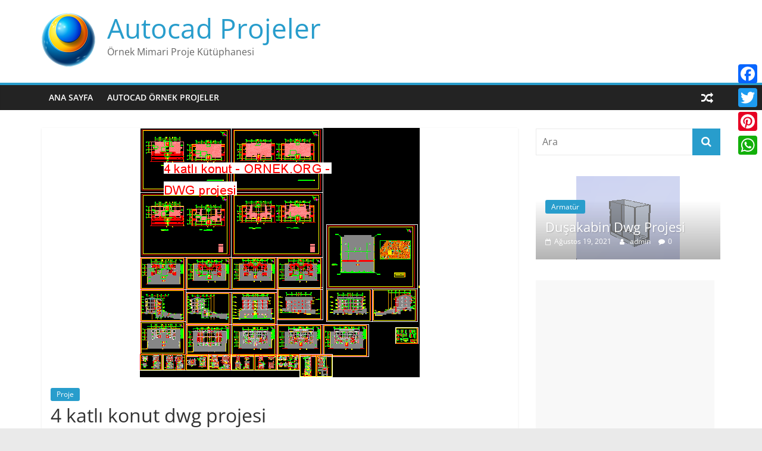

--- FILE ---
content_type: text/html; charset=UTF-8
request_url: https://dwg.ornek.org/index.php/2020/10/29/4-katli-konut-dwg-projesi/
body_size: 15988
content:
<!DOCTYPE html>
<html lang="tr">
<head>
	<script async src="https://pagead2.googlesyndication.com/pagead/js/adsbygoogle.js?client=ca-pub-1799029977202553" crossorigin="anonymous"></script>
			<meta charset="UTF-8" />
		<meta name="viewport" content="width=device-width, initial-scale=1">
		<link rel="profile" href="http://gmpg.org/xfn/11" />
		<meta name='robots' content='index, follow, max-image-preview:large, max-snippet:-1, max-video-preview:-1' />
	<style>img:is([sizes="auto" i], [sizes^="auto," i]) { contain-intrinsic-size: 3000px 1500px }</style>
	
	<!-- This site is optimized with the Yoast SEO plugin v25.9 - https://yoast.com/wordpress/plugins/seo/ -->
	<title>4 katlı konut dwg projesi - Autocad Projeler</title>
	<link rel="canonical" href="https://dwg.ornek.org/index.php/2020/10/29/4-katli-konut-dwg-projesi/" />
	<meta property="og:locale" content="tr_TR" />
	<meta property="og:type" content="article" />
	<meta property="og:title" content="4 katlı konut dwg projesi - Autocad Projeler" />
	<meta property="og:description" content="Tüm Detaylar &#8211; yükselmeler &#8211; full bölümler ve uygulanabilir planlar. autocad dosyası dwg dosyası. 4 katlı konut mimari autocad projesi" />
	<meta property="og:url" content="https://dwg.ornek.org/index.php/2020/10/29/4-katli-konut-dwg-projesi/" />
	<meta property="og:site_name" content="Autocad Projeler" />
	<meta property="article:publisher" content="https://www.facebook.com/maxdwg/" />
	<meta property="article:published_time" content="2020-10-29T16:52:28+00:00" />
	<meta property="og:image" content="https://dwg.ornek.org/wp-content/uploads/2020/10/4_katli_konut_ornek_org_49413.gif" />
	<meta property="og:image:width" content="470" />
	<meta property="og:image:height" content="419" />
	<meta property="og:image:type" content="image/gif" />
	<meta name="author" content="admin" />
	<meta name="twitter:card" content="summary_large_image" />
	<meta name="twitter:creator" content="@autocad3dsmax" />
	<meta name="twitter:site" content="@autocad3dsmax" />
	<meta name="twitter:label1" content="Yazan:" />
	<meta name="twitter:data1" content="admin" />
	<script type="application/ld+json" class="yoast-schema-graph">{"@context":"https://schema.org","@graph":[{"@type":"Article","@id":"https://dwg.ornek.org/index.php/2020/10/29/4-katli-konut-dwg-projesi/#article","isPartOf":{"@id":"https://dwg.ornek.org/index.php/2020/10/29/4-katli-konut-dwg-projesi/"},"author":{"name":"admin","@id":"https://dwg.ornek.org/#/schema/person/bfa46f173f03484e763021a86deb2a64"},"headline":"4 katlı konut dwg projesi","datePublished":"2020-10-29T16:52:28+00:00","mainEntityOfPage":{"@id":"https://dwg.ornek.org/index.php/2020/10/29/4-katli-konut-dwg-projesi/"},"wordCount":35,"commentCount":0,"publisher":{"@id":"https://dwg.ornek.org/#organization"},"image":{"@id":"https://dwg.ornek.org/index.php/2020/10/29/4-katli-konut-dwg-projesi/#primaryimage"},"thumbnailUrl":"https://dwg.ornek.org/wp-content/uploads/2020/10/4_katli_konut_ornek_org_49413.gif","keywords":["house building,details,house,dwelling unit,apartment,residence,chalet,haus,wohnung einheit,wohnung,aufenthalt,villa,maison,logement,appartement,résidence,casa,unidade de moradia,apartamento,residên"],"articleSection":["Proje"],"inLanguage":"tr","potentialAction":[{"@type":"CommentAction","name":"Comment","target":["https://dwg.ornek.org/index.php/2020/10/29/4-katli-konut-dwg-projesi/#respond"]}]},{"@type":"WebPage","@id":"https://dwg.ornek.org/index.php/2020/10/29/4-katli-konut-dwg-projesi/","url":"https://dwg.ornek.org/index.php/2020/10/29/4-katli-konut-dwg-projesi/","name":"4 katlı konut dwg projesi - Autocad Projeler","isPartOf":{"@id":"https://dwg.ornek.org/#website"},"primaryImageOfPage":{"@id":"https://dwg.ornek.org/index.php/2020/10/29/4-katli-konut-dwg-projesi/#primaryimage"},"image":{"@id":"https://dwg.ornek.org/index.php/2020/10/29/4-katli-konut-dwg-projesi/#primaryimage"},"thumbnailUrl":"https://dwg.ornek.org/wp-content/uploads/2020/10/4_katli_konut_ornek_org_49413.gif","datePublished":"2020-10-29T16:52:28+00:00","breadcrumb":{"@id":"https://dwg.ornek.org/index.php/2020/10/29/4-katli-konut-dwg-projesi/#breadcrumb"},"inLanguage":"tr","potentialAction":[{"@type":"ReadAction","target":["https://dwg.ornek.org/index.php/2020/10/29/4-katli-konut-dwg-projesi/"]}]},{"@type":"ImageObject","inLanguage":"tr","@id":"https://dwg.ornek.org/index.php/2020/10/29/4-katli-konut-dwg-projesi/#primaryimage","url":"https://dwg.ornek.org/wp-content/uploads/2020/10/4_katli_konut_ornek_org_49413.gif","contentUrl":"https://dwg.ornek.org/wp-content/uploads/2020/10/4_katli_konut_ornek_org_49413.gif","width":470,"height":419,"caption":"Tüm Detaylar - yükselmeler - full bölümler ve uygulanabilir planlar."},{"@type":"BreadcrumbList","@id":"https://dwg.ornek.org/index.php/2020/10/29/4-katli-konut-dwg-projesi/#breadcrumb","itemListElement":[{"@type":"ListItem","position":1,"name":"Ana sayfa","item":"https://dwg.ornek.org/"},{"@type":"ListItem","position":2,"name":"4 katlı konut dwg projesi"}]},{"@type":"WebSite","@id":"https://dwg.ornek.org/#website","url":"https://dwg.ornek.org/","name":"Autocad Projeler","description":"Örnek Mimari Proje Kütüphanesi","publisher":{"@id":"https://dwg.ornek.org/#organization"},"potentialAction":[{"@type":"SearchAction","target":{"@type":"EntryPoint","urlTemplate":"https://dwg.ornek.org/?s={search_term_string}"},"query-input":{"@type":"PropertyValueSpecification","valueRequired":true,"valueName":"search_term_string"}}],"inLanguage":"tr"},{"@type":"Organization","@id":"https://dwg.ornek.org/#organization","name":"Mimari Proje Kütüphanesi","url":"https://dwg.ornek.org/","logo":{"@type":"ImageObject","inLanguage":"tr","@id":"https://dwg.ornek.org/#/schema/logo/image/","url":"https://dwg.ornek.org/wp-content/uploads/2020/10/logo.png","contentUrl":"https://dwg.ornek.org/wp-content/uploads/2020/10/logo.png","width":424,"height":90,"caption":"Mimari Proje Kütüphanesi"},"image":{"@id":"https://dwg.ornek.org/#/schema/logo/image/"},"sameAs":["https://www.facebook.com/maxdwg/","https://x.com/autocad3dsmax"]},{"@type":"Person","@id":"https://dwg.ornek.org/#/schema/person/bfa46f173f03484e763021a86deb2a64","name":"admin","image":{"@type":"ImageObject","inLanguage":"tr","@id":"https://dwg.ornek.org/#/schema/person/image/","url":"https://secure.gravatar.com/avatar/8acf690dedb0af0de48a6607966df3d85c954d331520dc2c562190d5dd051f96?s=96&d=mm&r=g","contentUrl":"https://secure.gravatar.com/avatar/8acf690dedb0af0de48a6607966df3d85c954d331520dc2c562190d5dd051f96?s=96&d=mm&r=g","caption":"admin"},"sameAs":["http://dwg.ornek.org"]}]}</script>
	<!-- / Yoast SEO plugin. -->


<link rel='dns-prefetch' href='//static.addtoany.com' />
<link rel="alternate" type="application/rss+xml" title="Autocad Projeler &raquo; akışı" href="https://dwg.ornek.org/index.php/feed/" />
<link rel="alternate" type="application/rss+xml" title="Autocad Projeler &raquo; yorum akışı" href="https://dwg.ornek.org/index.php/comments/feed/" />
<link rel="alternate" type="application/rss+xml" title="Autocad Projeler &raquo; 4 katlı konut dwg projesi yorum akışı" href="https://dwg.ornek.org/index.php/2020/10/29/4-katli-konut-dwg-projesi/feed/" />
<script type="text/javascript">
/* <![CDATA[ */
window._wpemojiSettings = {"baseUrl":"https:\/\/s.w.org\/images\/core\/emoji\/16.0.1\/72x72\/","ext":".png","svgUrl":"https:\/\/s.w.org\/images\/core\/emoji\/16.0.1\/svg\/","svgExt":".svg","source":{"concatemoji":"https:\/\/dwg.ornek.org\/wp-includes\/js\/wp-emoji-release.min.js?ver=6.8.3"}};
/*! This file is auto-generated */
!function(s,n){var o,i,e;function c(e){try{var t={supportTests:e,timestamp:(new Date).valueOf()};sessionStorage.setItem(o,JSON.stringify(t))}catch(e){}}function p(e,t,n){e.clearRect(0,0,e.canvas.width,e.canvas.height),e.fillText(t,0,0);var t=new Uint32Array(e.getImageData(0,0,e.canvas.width,e.canvas.height).data),a=(e.clearRect(0,0,e.canvas.width,e.canvas.height),e.fillText(n,0,0),new Uint32Array(e.getImageData(0,0,e.canvas.width,e.canvas.height).data));return t.every(function(e,t){return e===a[t]})}function u(e,t){e.clearRect(0,0,e.canvas.width,e.canvas.height),e.fillText(t,0,0);for(var n=e.getImageData(16,16,1,1),a=0;a<n.data.length;a++)if(0!==n.data[a])return!1;return!0}function f(e,t,n,a){switch(t){case"flag":return n(e,"\ud83c\udff3\ufe0f\u200d\u26a7\ufe0f","\ud83c\udff3\ufe0f\u200b\u26a7\ufe0f")?!1:!n(e,"\ud83c\udde8\ud83c\uddf6","\ud83c\udde8\u200b\ud83c\uddf6")&&!n(e,"\ud83c\udff4\udb40\udc67\udb40\udc62\udb40\udc65\udb40\udc6e\udb40\udc67\udb40\udc7f","\ud83c\udff4\u200b\udb40\udc67\u200b\udb40\udc62\u200b\udb40\udc65\u200b\udb40\udc6e\u200b\udb40\udc67\u200b\udb40\udc7f");case"emoji":return!a(e,"\ud83e\udedf")}return!1}function g(e,t,n,a){var r="undefined"!=typeof WorkerGlobalScope&&self instanceof WorkerGlobalScope?new OffscreenCanvas(300,150):s.createElement("canvas"),o=r.getContext("2d",{willReadFrequently:!0}),i=(o.textBaseline="top",o.font="600 32px Arial",{});return e.forEach(function(e){i[e]=t(o,e,n,a)}),i}function t(e){var t=s.createElement("script");t.src=e,t.defer=!0,s.head.appendChild(t)}"undefined"!=typeof Promise&&(o="wpEmojiSettingsSupports",i=["flag","emoji"],n.supports={everything:!0,everythingExceptFlag:!0},e=new Promise(function(e){s.addEventListener("DOMContentLoaded",e,{once:!0})}),new Promise(function(t){var n=function(){try{var e=JSON.parse(sessionStorage.getItem(o));if("object"==typeof e&&"number"==typeof e.timestamp&&(new Date).valueOf()<e.timestamp+604800&&"object"==typeof e.supportTests)return e.supportTests}catch(e){}return null}();if(!n){if("undefined"!=typeof Worker&&"undefined"!=typeof OffscreenCanvas&&"undefined"!=typeof URL&&URL.createObjectURL&&"undefined"!=typeof Blob)try{var e="postMessage("+g.toString()+"("+[JSON.stringify(i),f.toString(),p.toString(),u.toString()].join(",")+"));",a=new Blob([e],{type:"text/javascript"}),r=new Worker(URL.createObjectURL(a),{name:"wpTestEmojiSupports"});return void(r.onmessage=function(e){c(n=e.data),r.terminate(),t(n)})}catch(e){}c(n=g(i,f,p,u))}t(n)}).then(function(e){for(var t in e)n.supports[t]=e[t],n.supports.everything=n.supports.everything&&n.supports[t],"flag"!==t&&(n.supports.everythingExceptFlag=n.supports.everythingExceptFlag&&n.supports[t]);n.supports.everythingExceptFlag=n.supports.everythingExceptFlag&&!n.supports.flag,n.DOMReady=!1,n.readyCallback=function(){n.DOMReady=!0}}).then(function(){return e}).then(function(){var e;n.supports.everything||(n.readyCallback(),(e=n.source||{}).concatemoji?t(e.concatemoji):e.wpemoji&&e.twemoji&&(t(e.twemoji),t(e.wpemoji)))}))}((window,document),window._wpemojiSettings);
/* ]]> */
</script>
<style id='wp-emoji-styles-inline-css' type='text/css'>

	img.wp-smiley, img.emoji {
		display: inline !important;
		border: none !important;
		box-shadow: none !important;
		height: 1em !important;
		width: 1em !important;
		margin: 0 0.07em !important;
		vertical-align: -0.1em !important;
		background: none !important;
		padding: 0 !important;
	}
</style>
<link rel='stylesheet' id='wp-block-library-css' href='https://dwg.ornek.org/wp-includes/css/dist/block-library/style.min.css?ver=6.8.3' type='text/css' media='all' />
<style id='wp-block-library-theme-inline-css' type='text/css'>
.wp-block-audio :where(figcaption){color:#555;font-size:13px;text-align:center}.is-dark-theme .wp-block-audio :where(figcaption){color:#ffffffa6}.wp-block-audio{margin:0 0 1em}.wp-block-code{border:1px solid #ccc;border-radius:4px;font-family:Menlo,Consolas,monaco,monospace;padding:.8em 1em}.wp-block-embed :where(figcaption){color:#555;font-size:13px;text-align:center}.is-dark-theme .wp-block-embed :where(figcaption){color:#ffffffa6}.wp-block-embed{margin:0 0 1em}.blocks-gallery-caption{color:#555;font-size:13px;text-align:center}.is-dark-theme .blocks-gallery-caption{color:#ffffffa6}:root :where(.wp-block-image figcaption){color:#555;font-size:13px;text-align:center}.is-dark-theme :root :where(.wp-block-image figcaption){color:#ffffffa6}.wp-block-image{margin:0 0 1em}.wp-block-pullquote{border-bottom:4px solid;border-top:4px solid;color:currentColor;margin-bottom:1.75em}.wp-block-pullquote cite,.wp-block-pullquote footer,.wp-block-pullquote__citation{color:currentColor;font-size:.8125em;font-style:normal;text-transform:uppercase}.wp-block-quote{border-left:.25em solid;margin:0 0 1.75em;padding-left:1em}.wp-block-quote cite,.wp-block-quote footer{color:currentColor;font-size:.8125em;font-style:normal;position:relative}.wp-block-quote:where(.has-text-align-right){border-left:none;border-right:.25em solid;padding-left:0;padding-right:1em}.wp-block-quote:where(.has-text-align-center){border:none;padding-left:0}.wp-block-quote.is-large,.wp-block-quote.is-style-large,.wp-block-quote:where(.is-style-plain){border:none}.wp-block-search .wp-block-search__label{font-weight:700}.wp-block-search__button{border:1px solid #ccc;padding:.375em .625em}:where(.wp-block-group.has-background){padding:1.25em 2.375em}.wp-block-separator.has-css-opacity{opacity:.4}.wp-block-separator{border:none;border-bottom:2px solid;margin-left:auto;margin-right:auto}.wp-block-separator.has-alpha-channel-opacity{opacity:1}.wp-block-separator:not(.is-style-wide):not(.is-style-dots){width:100px}.wp-block-separator.has-background:not(.is-style-dots){border-bottom:none;height:1px}.wp-block-separator.has-background:not(.is-style-wide):not(.is-style-dots){height:2px}.wp-block-table{margin:0 0 1em}.wp-block-table td,.wp-block-table th{word-break:normal}.wp-block-table :where(figcaption){color:#555;font-size:13px;text-align:center}.is-dark-theme .wp-block-table :where(figcaption){color:#ffffffa6}.wp-block-video :where(figcaption){color:#555;font-size:13px;text-align:center}.is-dark-theme .wp-block-video :where(figcaption){color:#ffffffa6}.wp-block-video{margin:0 0 1em}:root :where(.wp-block-template-part.has-background){margin-bottom:0;margin-top:0;padding:1.25em 2.375em}
</style>
<style id='classic-theme-styles-inline-css' type='text/css'>
/*! This file is auto-generated */
.wp-block-button__link{color:#fff;background-color:#32373c;border-radius:9999px;box-shadow:none;text-decoration:none;padding:calc(.667em + 2px) calc(1.333em + 2px);font-size:1.125em}.wp-block-file__button{background:#32373c;color:#fff;text-decoration:none}
</style>
<style id='global-styles-inline-css' type='text/css'>
:root{--wp--preset--aspect-ratio--square: 1;--wp--preset--aspect-ratio--4-3: 4/3;--wp--preset--aspect-ratio--3-4: 3/4;--wp--preset--aspect-ratio--3-2: 3/2;--wp--preset--aspect-ratio--2-3: 2/3;--wp--preset--aspect-ratio--16-9: 16/9;--wp--preset--aspect-ratio--9-16: 9/16;--wp--preset--color--black: #000000;--wp--preset--color--cyan-bluish-gray: #abb8c3;--wp--preset--color--white: #ffffff;--wp--preset--color--pale-pink: #f78da7;--wp--preset--color--vivid-red: #cf2e2e;--wp--preset--color--luminous-vivid-orange: #ff6900;--wp--preset--color--luminous-vivid-amber: #fcb900;--wp--preset--color--light-green-cyan: #7bdcb5;--wp--preset--color--vivid-green-cyan: #00d084;--wp--preset--color--pale-cyan-blue: #8ed1fc;--wp--preset--color--vivid-cyan-blue: #0693e3;--wp--preset--color--vivid-purple: #9b51e0;--wp--preset--gradient--vivid-cyan-blue-to-vivid-purple: linear-gradient(135deg,rgba(6,147,227,1) 0%,rgb(155,81,224) 100%);--wp--preset--gradient--light-green-cyan-to-vivid-green-cyan: linear-gradient(135deg,rgb(122,220,180) 0%,rgb(0,208,130) 100%);--wp--preset--gradient--luminous-vivid-amber-to-luminous-vivid-orange: linear-gradient(135deg,rgba(252,185,0,1) 0%,rgba(255,105,0,1) 100%);--wp--preset--gradient--luminous-vivid-orange-to-vivid-red: linear-gradient(135deg,rgba(255,105,0,1) 0%,rgb(207,46,46) 100%);--wp--preset--gradient--very-light-gray-to-cyan-bluish-gray: linear-gradient(135deg,rgb(238,238,238) 0%,rgb(169,184,195) 100%);--wp--preset--gradient--cool-to-warm-spectrum: linear-gradient(135deg,rgb(74,234,220) 0%,rgb(151,120,209) 20%,rgb(207,42,186) 40%,rgb(238,44,130) 60%,rgb(251,105,98) 80%,rgb(254,248,76) 100%);--wp--preset--gradient--blush-light-purple: linear-gradient(135deg,rgb(255,206,236) 0%,rgb(152,150,240) 100%);--wp--preset--gradient--blush-bordeaux: linear-gradient(135deg,rgb(254,205,165) 0%,rgb(254,45,45) 50%,rgb(107,0,62) 100%);--wp--preset--gradient--luminous-dusk: linear-gradient(135deg,rgb(255,203,112) 0%,rgb(199,81,192) 50%,rgb(65,88,208) 100%);--wp--preset--gradient--pale-ocean: linear-gradient(135deg,rgb(255,245,203) 0%,rgb(182,227,212) 50%,rgb(51,167,181) 100%);--wp--preset--gradient--electric-grass: linear-gradient(135deg,rgb(202,248,128) 0%,rgb(113,206,126) 100%);--wp--preset--gradient--midnight: linear-gradient(135deg,rgb(2,3,129) 0%,rgb(40,116,252) 100%);--wp--preset--font-size--small: 13px;--wp--preset--font-size--medium: 20px;--wp--preset--font-size--large: 36px;--wp--preset--font-size--x-large: 42px;--wp--preset--spacing--20: 0.44rem;--wp--preset--spacing--30: 0.67rem;--wp--preset--spacing--40: 1rem;--wp--preset--spacing--50: 1.5rem;--wp--preset--spacing--60: 2.25rem;--wp--preset--spacing--70: 3.38rem;--wp--preset--spacing--80: 5.06rem;--wp--preset--shadow--natural: 6px 6px 9px rgba(0, 0, 0, 0.2);--wp--preset--shadow--deep: 12px 12px 50px rgba(0, 0, 0, 0.4);--wp--preset--shadow--sharp: 6px 6px 0px rgba(0, 0, 0, 0.2);--wp--preset--shadow--outlined: 6px 6px 0px -3px rgba(255, 255, 255, 1), 6px 6px rgba(0, 0, 0, 1);--wp--preset--shadow--crisp: 6px 6px 0px rgba(0, 0, 0, 1);}:where(.is-layout-flex){gap: 0.5em;}:where(.is-layout-grid){gap: 0.5em;}body .is-layout-flex{display: flex;}.is-layout-flex{flex-wrap: wrap;align-items: center;}.is-layout-flex > :is(*, div){margin: 0;}body .is-layout-grid{display: grid;}.is-layout-grid > :is(*, div){margin: 0;}:where(.wp-block-columns.is-layout-flex){gap: 2em;}:where(.wp-block-columns.is-layout-grid){gap: 2em;}:where(.wp-block-post-template.is-layout-flex){gap: 1.25em;}:where(.wp-block-post-template.is-layout-grid){gap: 1.25em;}.has-black-color{color: var(--wp--preset--color--black) !important;}.has-cyan-bluish-gray-color{color: var(--wp--preset--color--cyan-bluish-gray) !important;}.has-white-color{color: var(--wp--preset--color--white) !important;}.has-pale-pink-color{color: var(--wp--preset--color--pale-pink) !important;}.has-vivid-red-color{color: var(--wp--preset--color--vivid-red) !important;}.has-luminous-vivid-orange-color{color: var(--wp--preset--color--luminous-vivid-orange) !important;}.has-luminous-vivid-amber-color{color: var(--wp--preset--color--luminous-vivid-amber) !important;}.has-light-green-cyan-color{color: var(--wp--preset--color--light-green-cyan) !important;}.has-vivid-green-cyan-color{color: var(--wp--preset--color--vivid-green-cyan) !important;}.has-pale-cyan-blue-color{color: var(--wp--preset--color--pale-cyan-blue) !important;}.has-vivid-cyan-blue-color{color: var(--wp--preset--color--vivid-cyan-blue) !important;}.has-vivid-purple-color{color: var(--wp--preset--color--vivid-purple) !important;}.has-black-background-color{background-color: var(--wp--preset--color--black) !important;}.has-cyan-bluish-gray-background-color{background-color: var(--wp--preset--color--cyan-bluish-gray) !important;}.has-white-background-color{background-color: var(--wp--preset--color--white) !important;}.has-pale-pink-background-color{background-color: var(--wp--preset--color--pale-pink) !important;}.has-vivid-red-background-color{background-color: var(--wp--preset--color--vivid-red) !important;}.has-luminous-vivid-orange-background-color{background-color: var(--wp--preset--color--luminous-vivid-orange) !important;}.has-luminous-vivid-amber-background-color{background-color: var(--wp--preset--color--luminous-vivid-amber) !important;}.has-light-green-cyan-background-color{background-color: var(--wp--preset--color--light-green-cyan) !important;}.has-vivid-green-cyan-background-color{background-color: var(--wp--preset--color--vivid-green-cyan) !important;}.has-pale-cyan-blue-background-color{background-color: var(--wp--preset--color--pale-cyan-blue) !important;}.has-vivid-cyan-blue-background-color{background-color: var(--wp--preset--color--vivid-cyan-blue) !important;}.has-vivid-purple-background-color{background-color: var(--wp--preset--color--vivid-purple) !important;}.has-black-border-color{border-color: var(--wp--preset--color--black) !important;}.has-cyan-bluish-gray-border-color{border-color: var(--wp--preset--color--cyan-bluish-gray) !important;}.has-white-border-color{border-color: var(--wp--preset--color--white) !important;}.has-pale-pink-border-color{border-color: var(--wp--preset--color--pale-pink) !important;}.has-vivid-red-border-color{border-color: var(--wp--preset--color--vivid-red) !important;}.has-luminous-vivid-orange-border-color{border-color: var(--wp--preset--color--luminous-vivid-orange) !important;}.has-luminous-vivid-amber-border-color{border-color: var(--wp--preset--color--luminous-vivid-amber) !important;}.has-light-green-cyan-border-color{border-color: var(--wp--preset--color--light-green-cyan) !important;}.has-vivid-green-cyan-border-color{border-color: var(--wp--preset--color--vivid-green-cyan) !important;}.has-pale-cyan-blue-border-color{border-color: var(--wp--preset--color--pale-cyan-blue) !important;}.has-vivid-cyan-blue-border-color{border-color: var(--wp--preset--color--vivid-cyan-blue) !important;}.has-vivid-purple-border-color{border-color: var(--wp--preset--color--vivid-purple) !important;}.has-vivid-cyan-blue-to-vivid-purple-gradient-background{background: var(--wp--preset--gradient--vivid-cyan-blue-to-vivid-purple) !important;}.has-light-green-cyan-to-vivid-green-cyan-gradient-background{background: var(--wp--preset--gradient--light-green-cyan-to-vivid-green-cyan) !important;}.has-luminous-vivid-amber-to-luminous-vivid-orange-gradient-background{background: var(--wp--preset--gradient--luminous-vivid-amber-to-luminous-vivid-orange) !important;}.has-luminous-vivid-orange-to-vivid-red-gradient-background{background: var(--wp--preset--gradient--luminous-vivid-orange-to-vivid-red) !important;}.has-very-light-gray-to-cyan-bluish-gray-gradient-background{background: var(--wp--preset--gradient--very-light-gray-to-cyan-bluish-gray) !important;}.has-cool-to-warm-spectrum-gradient-background{background: var(--wp--preset--gradient--cool-to-warm-spectrum) !important;}.has-blush-light-purple-gradient-background{background: var(--wp--preset--gradient--blush-light-purple) !important;}.has-blush-bordeaux-gradient-background{background: var(--wp--preset--gradient--blush-bordeaux) !important;}.has-luminous-dusk-gradient-background{background: var(--wp--preset--gradient--luminous-dusk) !important;}.has-pale-ocean-gradient-background{background: var(--wp--preset--gradient--pale-ocean) !important;}.has-electric-grass-gradient-background{background: var(--wp--preset--gradient--electric-grass) !important;}.has-midnight-gradient-background{background: var(--wp--preset--gradient--midnight) !important;}.has-small-font-size{font-size: var(--wp--preset--font-size--small) !important;}.has-medium-font-size{font-size: var(--wp--preset--font-size--medium) !important;}.has-large-font-size{font-size: var(--wp--preset--font-size--large) !important;}.has-x-large-font-size{font-size: var(--wp--preset--font-size--x-large) !important;}
:where(.wp-block-post-template.is-layout-flex){gap: 1.25em;}:where(.wp-block-post-template.is-layout-grid){gap: 1.25em;}
:where(.wp-block-columns.is-layout-flex){gap: 2em;}:where(.wp-block-columns.is-layout-grid){gap: 2em;}
:root :where(.wp-block-pullquote){font-size: 1.5em;line-height: 1.6;}
</style>
<link rel='stylesheet' id='colormag_style-css' href='https://dwg.ornek.org/wp-content/themes/colormag/style.css?ver=5.1.4' type='text/css' media='all' />
<link rel='stylesheet' id='colormag-fontawesome-css' href='https://dwg.ornek.org/wp-content/themes/colormag/fontawesome/css/font-awesome.min.css?ver=5.1.4' type='text/css' media='all' />
<link rel='stylesheet' id='addtoany-css' href='https://dwg.ornek.org/wp-content/plugins/add-to-any/addtoany.min.css?ver=1.16' type='text/css' media='all' />
<style id='addtoany-inline-css' type='text/css'>
@media screen and (max-width:980px){
.a2a_floating_style.a2a_vertical_style{display:none;}
}
</style>
<script type="text/javascript" id="addtoany-core-js-before">
/* <![CDATA[ */
window.a2a_config=window.a2a_config||{};a2a_config.callbacks=[];a2a_config.overlays=[];a2a_config.templates={};a2a_localize = {
	Share: "Share",
	Save: "Save",
	Subscribe: "Subscribe",
	Email: "Email",
	Bookmark: "Bookmark",
	ShowAll: "Show all",
	ShowLess: "Show less",
	FindServices: "Find service(s)",
	FindAnyServiceToAddTo: "Instantly find any service to add to",
	PoweredBy: "Powered by",
	ShareViaEmail: "Share via email",
	SubscribeViaEmail: "Subscribe via email",
	BookmarkInYourBrowser: "Bookmark in your browser",
	BookmarkInstructions: "Press Ctrl+D or \u2318+D to bookmark this page",
	AddToYourFavorites: "Add to your favorites",
	SendFromWebOrProgram: "Send from any email address or email program",
	EmailProgram: "Email program",
	More: "More&#8230;",
	ThanksForSharing: "Thanks for sharing!",
	ThanksForFollowing: "Thanks for following!"
};
/* ]]> */
</script>
<script type="text/javascript" defer src="https://static.addtoany.com/menu/page.js" id="addtoany-core-js"></script>
<script type="text/javascript" src="https://dwg.ornek.org/wp-includes/js/jquery/jquery.min.js?ver=3.7.1" id="jquery-core-js"></script>
<script type="text/javascript" src="https://dwg.ornek.org/wp-includes/js/jquery/jquery-migrate.min.js?ver=3.4.1" id="jquery-migrate-js"></script>
<script type="text/javascript" defer src="https://dwg.ornek.org/wp-content/plugins/add-to-any/addtoany.min.js?ver=1.1" id="addtoany-jquery-js"></script>
<!--[if lte IE 8]>
<script type="text/javascript" src="https://dwg.ornek.org/wp-content/themes/colormag/js/html5shiv.min.js?ver=5.1.4" id="html5-js"></script>
<![endif]-->
<link rel="https://api.w.org/" href="https://dwg.ornek.org/index.php/wp-json/" /><link rel="alternate" title="JSON" type="application/json" href="https://dwg.ornek.org/index.php/wp-json/wp/v2/posts/3853" /><link rel="EditURI" type="application/rsd+xml" title="RSD" href="https://dwg.ornek.org/xmlrpc.php?rsd" />
<meta name="generator" content="WordPress 6.8.3" />
<link rel='shortlink' href='https://dwg.ornek.org/?p=3853' />
<link rel="alternate" title="oEmbed (JSON)" type="application/json+oembed" href="https://dwg.ornek.org/index.php/wp-json/oembed/1.0/embed?url=https%3A%2F%2Fdwg.ornek.org%2Findex.php%2F2020%2F10%2F29%2F4-katli-konut-dwg-projesi%2F" />
<link rel="alternate" title="oEmbed (XML)" type="text/xml+oembed" href="https://dwg.ornek.org/index.php/wp-json/oembed/1.0/embed?url=https%3A%2F%2Fdwg.ornek.org%2Findex.php%2F2020%2F10%2F29%2F4-katli-konut-dwg-projesi%2F&#038;format=xml" />
<link rel="pingback" href="https://dwg.ornek.org/xmlrpc.php"><link rel="icon" href="https://dwg.ornek.org/wp-content/uploads/2020/10/cropped-logo-1-32x32.png" sizes="32x32" />
<link rel="icon" href="https://dwg.ornek.org/wp-content/uploads/2020/10/cropped-logo-1-192x192.png" sizes="192x192" />
<link rel="apple-touch-icon" href="https://dwg.ornek.org/wp-content/uploads/2020/10/cropped-logo-1-180x180.png" />
<meta name="msapplication-TileImage" content="https://dwg.ornek.org/wp-content/uploads/2020/10/cropped-logo-1-270x270.png" />
</head>

<body class="wp-singular post-template-default single single-post postid-3853 single-format-standard custom-background wp-custom-logo wp-embed-responsive wp-theme-colormag right-sidebar wide">
		<div id="page" class="hfeed site">
				<a class="skip-link screen-reader-text" href="#main">Skip to content</a>
				<header id="masthead" class="site-header clearfix ">
				<div id="header-text-nav-container" class="clearfix">
		
		<div class="inner-wrap">
			<div id="header-text-nav-wrap" class="clearfix">

				<div id="header-left-section">
											<div id="header-logo-image">
							<a href="https://dwg.ornek.org/" class="custom-logo-link" rel="home"><img width="90" height="90" src="https://dwg.ornek.org/wp-content/uploads/2020/10/cropped-logo.png" class="custom-logo" alt="Autocad Projeler" decoding="async" /></a>						</div><!-- #header-logo-image -->
						
					<div id="header-text" class="">
													<h3 id="site-title">
								<a href="https://dwg.ornek.org/" title="Autocad Projeler" rel="home">Autocad Projeler</a>
							</h3>
						
													<p id="site-description">
								Örnek Mimari Proje Kütüphanesi							</p><!-- #site-description -->
											</div><!-- #header-text -->
				</div><!-- #header-left-section -->

				<div id="header-right-section">
									</div><!-- #header-right-section -->

			</div><!-- #header-text-nav-wrap -->
		</div><!-- .inner-wrap -->

		
		<nav id="site-navigation" class="main-navigation clearfix" role="navigation">
			<div class="inner-wrap clearfix">
				
									<div class="search-random-icons-container">
						
		<div class="random-post">
							<a href="https://dwg.ornek.org/index.php/2020/11/01/mescit-cami-konsept-dwg-projesi/" title="Rastgele bir yazı görüntüle">
					<i class="fa fa-random"></i>
				</a>
					</div>

							</div>
				
				<p class="menu-toggle"></p>
				<div class="menu-primary-container"><ul id="menu-menu" class="menu"><li id="menu-item-143754" class="menu-item menu-item-type-custom menu-item-object-custom menu-item-home menu-item-143754"><a href="https://dwg.ornek.org/">Ana Sayfa</a></li>
<li id="menu-item-143765" class="menu-item menu-item-type-custom menu-item-object-custom menu-item-143765"><a href="https://ornek.org/">Autocad Örnek Projeler</a></li>
</ul></div>
			</div>
		</nav>

				</div><!-- #header-text-nav-container -->
				</header><!-- #masthead -->
				<div id="main" class="clearfix">
				<div class="inner-wrap clearfix">
		
	<div id="primary">
		<div id="content" class="clearfix">

			
<article id="post-3853" class="post-3853 post type-post status-publish format-standard has-post-thumbnail hentry category-proje tag-house-buildingdetailshousedwelling-unitapartmentresidencechalethauswohnung-einheitwohnungaufenthaltvillamaisonlogementappartementresidencecasaunidade-de-moradiaapartamentoresiden">
	
				<div class="featured-image">
				<img width="470" height="419" src="https://dwg.ornek.org/wp-content/uploads/2020/10/4_katli_konut_ornek_org_49413.gif" class="attachment-colormag-featured-image size-colormag-featured-image wp-post-image" alt="house building" decoding="async" fetchpriority="high" />			</div>
			
	<div class="article-content clearfix">

		<div class="above-entry-meta"><span class="cat-links"><a href="https://dwg.ornek.org/index.php/category/proje/"  rel="category tag">Proje</a>&nbsp;</span></div>
		<header class="entry-header">
			<h1 class="entry-title">
				4 katlı konut dwg projesi			</h1>
		</header>

		<div class="below-entry-meta">
			<span class="posted-on"><a href="https://dwg.ornek.org/index.php/2020/10/29/4-katli-konut-dwg-projesi/" title="4:52 pm" rel="bookmark"><i class="fa fa-calendar-o"></i> <time class="entry-date published updated" datetime="2020-10-29T16:52:28+00:00">Ekim 29, 2020</time></a></span>
			<span class="byline">
				<span class="author vcard">
					<i class="fa fa-user"></i>
					<a class="url fn n"
					   href="https://dwg.ornek.org/index.php/author/dwgornekorg/"
					   title="admin"
					>
						admin					</a>
				</span>
			</span>

							<span class="comments">
						<a href="https://dwg.ornek.org/index.php/2020/10/29/4-katli-konut-dwg-projesi/#respond"><i class="fa fa-comment"></i> 0 Comments</a>					</span>
				<span class="tag-links"><i class="fa fa-tags"></i><a href="https://dwg.ornek.org/index.php/tag/house-buildingdetailshousedwelling-unitapartmentresidencechalethauswohnung-einheitwohnungaufenthaltvillamaisonlogementappartementresidencecasaunidade-de-moradiaapartamentoresiden/" rel="tag">house building,details,house,dwelling unit,apartment,residence,chalet,haus,wohnung einheit,wohnung,aufenthalt,villa,maison,logement,appartement,résidence,casa,unidade de moradia,apartamento,residên</a></span></div>
		<div class="entry-content clearfix">
			<div class='code-block code-block-1' style='margin: 8px auto; text-align: center; display: block; clear: both;'>
<div class="responsive" style="float:left;display:inline;margin:0px 20px 0px 0px;">
<ins class="adsbygoogle"
     style="display:inline-block;width:336px;height:280px"
     data-ad-client="ca-pub-1799029977202553"
     data-ad-slot="3765910613"></ins>
<script>
     (adsbygoogle = window.adsbygoogle || []).push({});
</script>
</div></div>
<p><img decoding="async" src="http://ornek.org/autocadekrangoruntusu/bc/4_katli_konut_ornek_org_49413.gif" /></p>
<p>Tüm Detaylar &#8211; yükselmeler &#8211; full bölümler ve uygulanabilir planlar. autocad dosyası</p>
<p>dwg dosyası.</p>
<p>4 katlı konut mimari autocad projesi</p>
<p><a href="http://ornek.org/projedetayi/autocad/9505/">proje yükle</a></p>
<p>http://ornek.org/projedetayi/autocad/9505/</p>
<div class="addtoany_share_save_container addtoany_content addtoany_content_bottom"><div class="addtoany_header">Proje Paylaş:</div><div class="a2a_kit a2a_kit_size_32 addtoany_list" data-a2a-url="https://dwg.ornek.org/index.php/2020/10/29/4-katli-konut-dwg-projesi/" data-a2a-title="4 katlı konut dwg projesi"><a class="a2a_button_facebook" href="https://www.addtoany.com/add_to/facebook?linkurl=https%3A%2F%2Fdwg.ornek.org%2Findex.php%2F2020%2F10%2F29%2F4-katli-konut-dwg-projesi%2F&amp;linkname=4%20katl%C4%B1%20konut%20dwg%20projesi" title="Facebook" rel="nofollow noopener" target="_blank"></a><a class="a2a_button_twitter" href="https://www.addtoany.com/add_to/twitter?linkurl=https%3A%2F%2Fdwg.ornek.org%2Findex.php%2F2020%2F10%2F29%2F4-katli-konut-dwg-projesi%2F&amp;linkname=4%20katl%C4%B1%20konut%20dwg%20projesi" title="Twitter" rel="nofollow noopener" target="_blank"></a><a class="a2a_button_pinterest" href="https://www.addtoany.com/add_to/pinterest?linkurl=https%3A%2F%2Fdwg.ornek.org%2Findex.php%2F2020%2F10%2F29%2F4-katli-konut-dwg-projesi%2F&amp;linkname=4%20katl%C4%B1%20konut%20dwg%20projesi" title="Pinterest" rel="nofollow noopener" target="_blank"></a><a class="a2a_button_whatsapp" href="https://www.addtoany.com/add_to/whatsapp?linkurl=https%3A%2F%2Fdwg.ornek.org%2Findex.php%2F2020%2F10%2F29%2F4-katli-konut-dwg-projesi%2F&amp;linkname=4%20katl%C4%B1%20konut%20dwg%20projesi" title="WhatsApp" rel="nofollow noopener" target="_blank"></a></div></div><div class='code-block code-block-2' style='margin: 8px auto; text-align: center; display: block; clear: both;'>
<ins class="adsbygoogle"
     style="display:block"
     data-ad-format="autorelaxed"
     data-ad-client="ca-pub-1799029977202553"
     data-ad-slot="4001914405"></ins>
<script>
     (adsbygoogle = window.adsbygoogle || []).push({});
</script></div>
<!-- CONTENT END 2 -->
		</div>

	</div>

	</article>

		</div><!-- #content -->

		
		<ul class="default-wp-page clearfix">
			<li class="previous"><a href="https://dwg.ornek.org/index.php/2020/10/29/iki-duzeyde-hortumla-yikamayin-dwg-projesi/" rel="prev"><span class="meta-nav">&larr;</span> Iki düzeyde hortumla yıkamayın. dwg projesi</a></li>
			<li class="next"><a href="https://dwg.ornek.org/index.php/2020/10/29/ofis-kompleksi-dwg-projesi/" rel="next">ofis kompleksi dwg projesi <span class="meta-nav">&rarr;</span></a></li>
		</ul>

		
	<div class="related-posts-wrapper">

		<h4 class="related-posts-main-title">
			<i class="fa fa-thumbs-up"></i><span>Bunları da sevebilirsiniz</span>
		</h4>

		<div class="related-posts clearfix">

							<div class="single-related-posts">

											<div class="related-posts-thumbnail">
							<a href="https://dwg.ornek.org/index.php/2020/10/29/izle-kule-dwg-projesi/" title="İzle kule dwg projesi">
								<img width="273" height="205" src="https://dwg.ornek.org/wp-content/uploads/2020/10/izle_kule_ornek_org_69888.gif" class="attachment-colormag-featured-post-medium size-colormag-featured-post-medium wp-post-image" alt="watch" decoding="async" loading="lazy" />							</a>
						</div>
					
					<div class="article-content">
						<h3 class="entry-title">
							<a href="https://dwg.ornek.org/index.php/2020/10/29/izle-kule-dwg-projesi/" rel="bookmark" title="İzle kule dwg projesi">
								İzle kule dwg projesi							</a>
						</h3><!--/.post-title-->

						<div class="below-entry-meta">
			<span class="posted-on"><a href="https://dwg.ornek.org/index.php/2020/10/29/izle-kule-dwg-projesi/" title="5:33 pm" rel="bookmark"><i class="fa fa-calendar-o"></i> <time class="entry-date published updated" datetime="2020-10-29T17:33:46+00:00">Ekim 29, 2020</time></a></span>
			<span class="byline">
				<span class="author vcard">
					<i class="fa fa-user"></i>
					<a class="url fn n"
					   href="https://dwg.ornek.org/index.php/author/dwgornekorg/"
					   title="admin"
					>
						admin					</a>
				</span>
			</span>

							<span class="comments">
													<i class="fa fa-comment"></i><a href="https://dwg.ornek.org/index.php/2020/10/29/izle-kule-dwg-projesi/#respond">0</a>												</span>
				</div>					</div>

				</div><!--/.related-->
							<div class="single-related-posts">

											<div class="related-posts-thumbnail">
							<a href="https://dwg.ornek.org/index.php/2020/10/29/parti-salonu-dwg-projesi-2/" title="parti salonu dwg projesi">
								<img width="250" height="189" src="https://dwg.ornek.org/wp-content/uploads/2020/10/parti_salonu_ornek_org_16301.jpg" class="attachment-colormag-featured-post-medium size-colormag-featured-post-medium wp-post-image" alt="assorted" decoding="async" loading="lazy" />							</a>
						</div>
					
					<div class="article-content">
						<h3 class="entry-title">
							<a href="https://dwg.ornek.org/index.php/2020/10/29/parti-salonu-dwg-projesi-2/" rel="bookmark" title="parti salonu dwg projesi">
								parti salonu dwg projesi							</a>
						</h3><!--/.post-title-->

						<div class="below-entry-meta">
			<span class="posted-on"><a href="https://dwg.ornek.org/index.php/2020/10/29/parti-salonu-dwg-projesi-2/" title="8:41 pm" rel="bookmark"><i class="fa fa-calendar-o"></i> <time class="entry-date published updated" datetime="2020-10-29T20:41:51+00:00">Ekim 29, 2020</time></a></span>
			<span class="byline">
				<span class="author vcard">
					<i class="fa fa-user"></i>
					<a class="url fn n"
					   href="https://dwg.ornek.org/index.php/author/dwgornekorg/"
					   title="admin"
					>
						admin					</a>
				</span>
			</span>

							<span class="comments">
													<i class="fa fa-comment"></i><a href="https://dwg.ornek.org/index.php/2020/10/29/parti-salonu-dwg-projesi-2/#respond">0</a>												</span>
				</div>					</div>

				</div><!--/.related-->
							<div class="single-related-posts">

											<div class="related-posts-thumbnail">
							<a href="https://dwg.ornek.org/index.php/2020/10/29/oditoryum-dwg-projesi-8/" title="oditoryum dwg projesi">
								<img width="390" height="178" src="https://dwg.ornek.org/wp-content/uploads/2020/10/oditoryum_ornek_org_72134.gif" class="attachment-colormag-featured-post-medium size-colormag-featured-post-medium wp-post-image" alt="auditorium" decoding="async" loading="lazy" />							</a>
						</div>
					
					<div class="article-content">
						<h3 class="entry-title">
							<a href="https://dwg.ornek.org/index.php/2020/10/29/oditoryum-dwg-projesi-8/" rel="bookmark" title="oditoryum dwg projesi">
								oditoryum dwg projesi							</a>
						</h3><!--/.post-title-->

						<div class="below-entry-meta">
			<span class="posted-on"><a href="https://dwg.ornek.org/index.php/2020/10/29/oditoryum-dwg-projesi-8/" title="5:22 pm" rel="bookmark"><i class="fa fa-calendar-o"></i> <time class="entry-date published updated" datetime="2020-10-29T17:22:42+00:00">Ekim 29, 2020</time></a></span>
			<span class="byline">
				<span class="author vcard">
					<i class="fa fa-user"></i>
					<a class="url fn n"
					   href="https://dwg.ornek.org/index.php/author/dwgornekorg/"
					   title="admin"
					>
						admin					</a>
				</span>
			</span>

							<span class="comments">
													<i class="fa fa-comment"></i><a href="https://dwg.ornek.org/index.php/2020/10/29/oditoryum-dwg-projesi-8/#respond">0</a>												</span>
				</div>					</div>

				</div><!--/.related-->
			
		</div><!--/.post-related-->

	</div>

	
<div id="comments" class="comments-area">

	
		<div id="respond" class="comment-respond">
		<h3 id="reply-title" class="comment-reply-title">Bir yanıt yazın <small><a rel="nofollow" id="cancel-comment-reply-link" href="/index.php/2020/10/29/4-katli-konut-dwg-projesi/#respond" style="display:none;">Yanıtı iptal et</a></small></h3><form action="https://dwg.ornek.org/wp-comments-post.php" method="post" id="commentform" class="comment-form"><p class="comment-notes"><span id="email-notes">E-posta adresiniz yayınlanmayacak.</span> <span class="required-field-message">Gerekli alanlar <span class="required">*</span> ile işaretlenmişlerdir</span></p><p class="comment-form-comment"><label for="comment">Yorum <span class="required">*</span></label> <textarea id="comment" name="comment" cols="45" rows="8" maxlength="65525" required></textarea></p><p class="comment-form-author"><label for="author">Ad <span class="required">*</span></label> <input id="author" name="author" type="text" value="" size="30" maxlength="245" autocomplete="name" required /></p>
<p class="comment-form-email"><label for="email">E-posta <span class="required">*</span></label> <input id="email" name="email" type="email" value="" size="30" maxlength="100" aria-describedby="email-notes" autocomplete="email" required /></p>
<p class="comment-form-url"><label for="url">İnternet sitesi</label> <input id="url" name="url" type="url" value="" size="30" maxlength="200" autocomplete="url" /></p>
<p class="comment-form-cookies-consent"><input id="wp-comment-cookies-consent" name="wp-comment-cookies-consent" type="checkbox" value="yes" /> <label for="wp-comment-cookies-consent">Daha sonraki yorumlarımda kullanılması için adım, e-posta adresim ve site adresim bu tarayıcıya kaydedilsin.</label></p>
<p class="form-submit"><input name="submit" type="submit" id="submit" class="submit" value="Yorum gönder" /> <input type='hidden' name='comment_post_ID' value='3853' id='comment_post_ID' />
<input type='hidden' name='comment_parent' id='comment_parent' value='0' />
</p><p style="display: none;"><input type="hidden" id="akismet_comment_nonce" name="akismet_comment_nonce" value="c67dbf7825" /></p><p style="display: none !important;" class="akismet-fields-container" data-prefix="ak_"><label>&#916;<textarea name="ak_hp_textarea" cols="45" rows="8" maxlength="100"></textarea></label><input type="hidden" id="ak_js_1" name="ak_js" value="103"/><script>document.getElementById( "ak_js_1" ).setAttribute( "value", ( new Date() ).getTime() );</script></p></form>	</div><!-- #respond -->
	
</div><!-- #comments -->

	</div><!-- #primary -->


<div id="secondary">
	
	<aside id="search-3" class="widget widget_search clearfix">
<form action="https://dwg.ornek.org/" class="search-form searchform clearfix" method="get" role="search">

	<div class="search-wrap">
		<input type="search"
		       class="s field"
		       name="s"
		       value=""
		       placeholder="Ara"
		/>

		<button class="search-icon" type="submit"></button>
	</div>

</form><!-- .searchform -->
</aside><aside id="colormag_featured_posts_slider_widget-2" class="widget widget_featured_slider widget_featured_meta clearfix">
		<div class="widget_featured_slider_inner_wrap clearfix">
			
			<div class="widget_slider_area_rotate">
				
					<div class="single-slide displayblock">
						<figure class="slider-featured-image"><a href="https://dwg.ornek.org/index.php/2021/08/19/dus-dwg-projesi-5/" title="Duşakabin Dwg Projesi"><img width="174" height="140" src="https://dwg.ornek.org/wp-content/uploads/2020/11/dus.jpg" class="attachment-colormag-featured-image size-colormag-featured-image wp-post-image" alt="Duşakabin duş" title="Duşakabin Dwg Projesi" decoding="async" loading="lazy" /></a></figure>
						<div class="slide-content">
							<div class="above-entry-meta"><span class="cat-links"><a href="https://dwg.ornek.org/index.php/category/armatur/"  rel="category tag">Armatür</a>&nbsp;</span></div>		<h3 class="entry-title">
			<a href="https://dwg.ornek.org/index.php/2021/08/19/dus-dwg-projesi-5/" title="Duşakabin Dwg Projesi">
				Duşakabin Dwg Projesi			</a>
		</h3>
		<div class="below-entry-meta"><span class="posted-on"><a href="https://dwg.ornek.org/index.php/2021/08/19/dus-dwg-projesi-5/" title="6:25 am" rel="bookmark"><i class="fa fa-calendar-o"></i> <time class="entry-date published" datetime="2021-08-19T06:25:16+00:00">Ağustos 19, 2021</time><time class="updated" datetime="2021-08-19T13:07:17+00:00">Ağustos 19, 2021</time></a></span>
		<span class="byline">
			<span class="author vcard">
				<i class="fa fa-user"></i>
				<a class="url fn n"
				   href="https://dwg.ornek.org/index.php/author/dwgornekorg/"
				   title="admin"
				>
					admin				</a>
			</span>
		</span>

					<span class="comments">
				<i class="fa fa-comment"></i><a href="https://dwg.ornek.org/index.php/2021/08/19/dus-dwg-projesi-5/#respond">0</a>			</span>
		
		</div>						</div>

					</div>
					
					<div class="single-slide displaynone">
						<figure class="slider-featured-image"><a href="https://dwg.ornek.org/index.php/2021/08/19/3d-muzik-aletleri-dwg-projesi/" title="3D Müzik Aletleri Dwg Projesi"><img width="488" height="440" src="https://dwg.ornek.org/wp-content/uploads/2020/10/3d_muzik_aletleri_ornek_org_37439.jpg" class="attachment-colormag-featured-image size-colormag-featured-image wp-post-image" alt="3d müzik aletleri 23.16 KB" title="3D Müzik Aletleri Dwg Projesi" decoding="async" loading="lazy" srcset="https://dwg.ornek.org/wp-content/uploads/2020/10/3d_muzik_aletleri_ornek_org_37439.jpg 488w, https://dwg.ornek.org/wp-content/uploads/2020/10/3d_muzik_aletleri_ornek_org_37439-300x270.jpg 300w" sizes="auto, (max-width: 488px) 100vw, 488px" /></a></figure>
						<div class="slide-content">
							<div class="above-entry-meta"><span class="cat-links"><a href="https://dwg.ornek.org/index.php/category/uncategorized-tr/"  rel="category tag">Uncategorized @tr</a>&nbsp;</span></div>		<h3 class="entry-title">
			<a href="https://dwg.ornek.org/index.php/2021/08/19/3d-muzik-aletleri-dwg-projesi/" title="3D Müzik Aletleri Dwg Projesi">
				3D Müzik Aletleri Dwg Projesi			</a>
		</h3>
		<div class="below-entry-meta"><span class="posted-on"><a href="https://dwg.ornek.org/index.php/2021/08/19/3d-muzik-aletleri-dwg-projesi/" title="5:17 am" rel="bookmark"><i class="fa fa-calendar-o"></i> <time class="entry-date published" datetime="2021-08-19T05:17:10+00:00">Ağustos 19, 2021</time><time class="updated" datetime="2021-08-19T13:04:18+00:00">Ağustos 19, 2021</time></a></span>
		<span class="byline">
			<span class="author vcard">
				<i class="fa fa-user"></i>
				<a class="url fn n"
				   href="https://dwg.ornek.org/index.php/author/dwgornekorg/"
				   title="admin"
				>
					admin				</a>
			</span>
		</span>

					<span class="comments">
				<i class="fa fa-comment"></i><a href="https://dwg.ornek.org/index.php/2021/08/19/3d-muzik-aletleri-dwg-projesi/#respond">0</a>			</span>
		
		</div>						</div>

					</div>
					
					<div class="single-slide displaynone">
						<figure class="slider-featured-image"><a href="https://dwg.ornek.org/index.php/2021/08/19/masa-tenisi-dwg-projesi/" title="Masa Tenisi Dwg Projesi"><img width="248" height="173" src="https://dwg.ornek.org/wp-content/uploads/2020/10/masa_tenisi_ornek_org_4936.gif" class="attachment-colormag-featured-image size-colormag-featured-image wp-post-image" alt="court" title="Masa Tenisi Dwg Projesi" decoding="async" loading="lazy" /></a></figure>
						<div class="slide-content">
							<div class="above-entry-meta"><span class="cat-links"><a href="https://dwg.ornek.org/index.php/category/spor-yapilari/"  rel="category tag">Spor Yapıları</a>&nbsp;</span></div>		<h3 class="entry-title">
			<a href="https://dwg.ornek.org/index.php/2021/08/19/masa-tenisi-dwg-projesi/" title="Masa Tenisi Dwg Projesi">
				Masa Tenisi Dwg Projesi			</a>
		</h3>
		<div class="below-entry-meta"><span class="posted-on"><a href="https://dwg.ornek.org/index.php/2021/08/19/masa-tenisi-dwg-projesi/" title="12:18 am" rel="bookmark"><i class="fa fa-calendar-o"></i> <time class="entry-date published" datetime="2021-08-19T00:18:41+00:00">Ağustos 19, 2021</time><time class="updated" datetime="2021-08-19T13:08:55+00:00">Ağustos 19, 2021</time></a></span>
		<span class="byline">
			<span class="author vcard">
				<i class="fa fa-user"></i>
				<a class="url fn n"
				   href="https://dwg.ornek.org/index.php/author/dwgornekorg/"
				   title="admin"
				>
					admin				</a>
			</span>
		</span>

					<span class="comments">
				<i class="fa fa-comment"></i><a href="https://dwg.ornek.org/index.php/2021/08/19/masa-tenisi-dwg-projesi/#respond">0</a>			</span>
		
		</div>						</div>

					</div>
					
					<div class="single-slide displaynone">
						<figure class="slider-featured-image"><a href="https://dwg.ornek.org/index.php/2021/08/05/besik-cati-detayi-dwg-projesi/" title="Çatı Detayı Dwg Projesi"><img width="626" height="445" src="https://dwg.ornek.org/wp-content/uploads/2020/10/besik_cati_detayi_ornek_org_29280.gif" class="attachment-colormag-featured-image size-colormag-featured-image wp-post-image" alt="barn" title="Çatı Detayı Dwg Projesi" decoding="async" loading="lazy" /></a></figure>
						<div class="slide-content">
							<div class="above-entry-meta"><span class="cat-links"><a href="https://dwg.ornek.org/index.php/category/detay-cizimleri/"  rel="category tag">Detay Çizimleri</a>&nbsp;</span></div>		<h3 class="entry-title">
			<a href="https://dwg.ornek.org/index.php/2021/08/05/besik-cati-detayi-dwg-projesi/" title="Çatı Detayı Dwg Projesi">
				Çatı Detayı Dwg Projesi			</a>
		</h3>
		<div class="below-entry-meta"><span class="posted-on"><a href="https://dwg.ornek.org/index.php/2021/08/05/besik-cati-detayi-dwg-projesi/" title="10:46 am" rel="bookmark"><i class="fa fa-calendar-o"></i> <time class="entry-date published" datetime="2021-08-05T10:46:06+00:00">Ağustos 5, 2021</time><time class="updated" datetime="2021-08-05T11:25:35+00:00">Ağustos 5, 2021</time></a></span>
		<span class="byline">
			<span class="author vcard">
				<i class="fa fa-user"></i>
				<a class="url fn n"
				   href="https://dwg.ornek.org/index.php/author/dwgornekorg/"
				   title="admin"
				>
					admin				</a>
			</span>
		</span>

					<span class="comments">
				<i class="fa fa-comment"></i><a href="https://dwg.ornek.org/index.php/2021/08/05/besik-cati-detayi-dwg-projesi/#respond">0</a>			</span>
		
		</div>						</div>

					</div>
					
					<div class="single-slide displaynone">
						<figure class="slider-featured-image"><a href="https://dwg.ornek.org/index.php/2021/08/05/surgulu-kapi-dwg-projesi-5/" title="Sürgülü Kapı Dwg Projesi"><img width="626" height="445" src="https://dwg.ornek.org/wp-content/uploads/2020/10/surgulu_kapi_ornek_org_68603.gif" class="attachment-colormag-featured-image size-colormag-featured-image wp-post-image" alt="door" title="Sürgülü Kapı Dwg Projesi" decoding="async" loading="lazy" /></a></figure>
						<div class="slide-content">
							<div class="above-entry-meta"><span class="cat-links"><a href="https://dwg.ornek.org/index.php/category/detay-cizimleri/"  rel="category tag">Detay Çizimleri</a>&nbsp;</span></div>		<h3 class="entry-title">
			<a href="https://dwg.ornek.org/index.php/2021/08/05/surgulu-kapi-dwg-projesi-5/" title="Sürgülü Kapı Dwg Projesi">
				Sürgülü Kapı Dwg Projesi			</a>
		</h3>
		<div class="below-entry-meta"><span class="posted-on"><a href="https://dwg.ornek.org/index.php/2021/08/05/surgulu-kapi-dwg-projesi-5/" title="10:10 am" rel="bookmark"><i class="fa fa-calendar-o"></i> <time class="entry-date published" datetime="2021-08-05T10:10:27+00:00">Ağustos 5, 2021</time><time class="updated" datetime="2021-08-05T11:15:36+00:00">Ağustos 5, 2021</time></a></span>
		<span class="byline">
			<span class="author vcard">
				<i class="fa fa-user"></i>
				<a class="url fn n"
				   href="https://dwg.ornek.org/index.php/author/dwgornekorg/"
				   title="admin"
				>
					admin				</a>
			</span>
		</span>

					<span class="comments">
				<i class="fa fa-comment"></i><a href="https://dwg.ornek.org/index.php/2021/08/05/surgulu-kapi-dwg-projesi-5/#respond">0</a>			</span>
		
		</div>						</div>

					</div>
					
					<div class="single-slide displaynone">
						<figure class="slider-featured-image"><a href="https://dwg.ornek.org/index.php/2021/08/05/kone-yuruyen-merdiven-dwg-projesi/" title="Yürüyen Merdiven Dwg Projesi"><img width="800" height="372" src="https://dwg.ornek.org/wp-content/uploads/2020/10/kone_yuruyen_merdiven_ornek_org_64793.gif" class="attachment-colormag-featured-image size-colormag-featured-image wp-post-image" alt="kone" title="Yürüyen Merdiven Dwg Projesi" decoding="async" loading="lazy" /></a></figure>
						<div class="slide-content">
							<div class="above-entry-meta"><span class="cat-links"><a href="https://dwg.ornek.org/index.php/category/merdiven/"  rel="category tag">Merdiven</a>&nbsp;</span></div>		<h3 class="entry-title">
			<a href="https://dwg.ornek.org/index.php/2021/08/05/kone-yuruyen-merdiven-dwg-projesi/" title="Yürüyen Merdiven Dwg Projesi">
				Yürüyen Merdiven Dwg Projesi			</a>
		</h3>
		<div class="below-entry-meta"><span class="posted-on"><a href="https://dwg.ornek.org/index.php/2021/08/05/kone-yuruyen-merdiven-dwg-projesi/" title="9:08 am" rel="bookmark"><i class="fa fa-calendar-o"></i> <time class="entry-date published" datetime="2021-08-05T09:08:42+00:00">Ağustos 5, 2021</time><time class="updated" datetime="2021-08-05T12:18:56+00:00">Ağustos 5, 2021</time></a></span>
		<span class="byline">
			<span class="author vcard">
				<i class="fa fa-user"></i>
				<a class="url fn n"
				   href="https://dwg.ornek.org/index.php/author/dwgornekorg/"
				   title="admin"
				>
					admin				</a>
			</span>
		</span>

					<span class="comments">
				<i class="fa fa-comment"></i><a href="https://dwg.ornek.org/index.php/2021/08/05/kone-yuruyen-merdiven-dwg-projesi/#respond">0</a>			</span>
		
		</div>						</div>

					</div>
								</div>
		</div>

		</aside><aside id="block-4" class="widget widget_block clearfix"><script async src="https://pagead2.googlesyndication.com/pagead/js/adsbygoogle.js?client=ca-pub-1799029977202553"
     crossorigin="anonymous"></script>
<!-- dwg.ornek.org-dikey -->
<ins class="adsbygoogle"
     style="display:inline-block;width:300px;height:600px"
     data-ad-client="ca-pub-1799029977202553"
     data-ad-slot="6054733901"></ins>
<script>
     (adsbygoogle = window.adsbygoogle || []).push({});
</script></aside>
		<aside id="recent-posts-2" class="widget widget_recent_entries clearfix">
		<h3 class="widget-title"><span>Son Yazılar</span></h3>
		<ul>
											<li>
					<a href="https://dwg.ornek.org/index.php/2021/08/19/dus-dwg-projesi-5/">Duşakabin Dwg Projesi</a>
									</li>
											<li>
					<a href="https://dwg.ornek.org/index.php/2021/08/19/3d-muzik-aletleri-dwg-projesi/">3D Müzik Aletleri Dwg Projesi</a>
									</li>
											<li>
					<a href="https://dwg.ornek.org/index.php/2021/08/19/masa-tenisi-dwg-projesi/">Masa Tenisi Dwg Projesi</a>
									</li>
											<li>
					<a href="https://dwg.ornek.org/index.php/2021/08/05/besik-cati-detayi-dwg-projesi/">Çatı Detayı Dwg Projesi</a>
									</li>
											<li>
					<a href="https://dwg.ornek.org/index.php/2021/08/05/surgulu-kapi-dwg-projesi-5/">Sürgülü Kapı Dwg Projesi</a>
									</li>
											<li>
					<a href="https://dwg.ornek.org/index.php/2021/08/05/kone-yuruyen-merdiven-dwg-projesi/">Yürüyen Merdiven Dwg Projesi</a>
									</li>
											<li>
					<a href="https://dwg.ornek.org/index.php/2021/08/05/oditoryum-koltuk-dwg-projesi/">Koltuk Dwg Projesi</a>
									</li>
											<li>
					<a href="https://dwg.ornek.org/index.php/2021/08/05/fitness-fitness-center-dwg-projesi/">Fitness Dwg Projesi</a>
									</li>
											<li>
					<a href="https://dwg.ornek.org/index.php/2021/08/05/tiyatro-dwg-projesi/">Tiyatro Dwg Projesi</a>
									</li>
											<li>
					<a href="https://dwg.ornek.org/index.php/2021/08/05/basketbol-sahasi-dwg-projesi-2/">Basketbol Sahası Dwg Projesi</a>
									</li>
					</ul>

		</aside><aside id="categories-3" class="widget widget_categories clearfix"><h3 class="widget-title"><span>Kategoriler</span></h3>
			<ul>
					<li class="cat-item cat-item-20409"><a href="https://dwg.ornek.org/index.php/category/agac-ile-bitki/">Ağaç ile Bitki</a>
</li>
	<li class="cat-item cat-item-20955"><a href="https://dwg.ornek.org/index.php/category/agac-ve-bitki/">Ağaç ve Bitki</a>
</li>
	<li class="cat-item cat-item-20743"><a href="https://dwg.ornek.org/index.php/category/agac-ve-bitki-ve-peyzaj/">Ağaç ve Bitki ve Peyzaj</a>
</li>
	<li class="cat-item cat-item-26403"><a href="https://dwg.ornek.org/index.php/category/ahsap/">Ahşap</a>
</li>
	<li class="cat-item cat-item-11947"><a href="https://dwg.ornek.org/index.php/category/aletler/">Aletler</a>
</li>
	<li class="cat-item cat-item-20435"><a href="https://dwg.ornek.org/index.php/category/alisveris/">Alışveriş</a>
</li>
	<li class="cat-item cat-item-21023"><a href="https://dwg.ornek.org/index.php/category/alisveris-ve-servis/">Alışveriş ve Servis</a>
</li>
	<li class="cat-item cat-item-20448"><a href="https://dwg.ornek.org/index.php/category/arac-tipleri/">Araç Tipleri</a>
</li>
	<li class="cat-item cat-item-25741"><a href="https://dwg.ornek.org/index.php/category/arazi/">Arazi</a>
</li>
	<li class="cat-item cat-item-24980"><a href="https://dwg.ornek.org/index.php/category/armatur/">Armatür</a>
</li>
	<li class="cat-item cat-item-20515"><a href="https://dwg.ornek.org/index.php/category/asansor/">Asansör</a>
</li>
	<li class="cat-item cat-item-27908"><a href="https://dwg.ornek.org/index.php/category/asansorler/">Asansörler</a>
</li>
	<li class="cat-item cat-item-20496"><a href="https://dwg.ornek.org/index.php/category/asma-tavan/">Asma Tavan</a>
</li>
	<li class="cat-item cat-item-20662"><a href="https://dwg.ornek.org/index.php/category/aydinlatma/">Aydınlatma</a>
</li>
	<li class="cat-item cat-item-11936"><a href="https://dwg.ornek.org/index.php/category/baglanti/">Bağlantı</a>
</li>
	<li class="cat-item cat-item-11987"><a href="https://dwg.ornek.org/index.php/category/baglantilar/">Bağlantılar</a>
</li>
	<li class="cat-item cat-item-8165"><a href="https://dwg.ornek.org/index.php/category/bahce-ve-peyzaj/">Bahçe ve Peyzaj</a>
</li>
	<li class="cat-item cat-item-21027"><a href="https://dwg.ornek.org/index.php/category/banyo/">Banyo</a>
</li>
	<li class="cat-item cat-item-20529"><a href="https://dwg.ornek.org/index.php/category/banyo-tuvalet/">Banyo &amp; Tuvalet</a>
</li>
	<li class="cat-item cat-item-4851"><a href="https://dwg.ornek.org/index.php/category/banyo-ve-tuvalet/">Banyo ve Tuvalet</a>
</li>
	<li class="cat-item cat-item-20606"><a href="https://dwg.ornek.org/index.php/category/bar-disko/">Bar &#8211; Disko</a>
</li>
	<li class="cat-item cat-item-20948"><a href="https://dwg.ornek.org/index.php/category/betonarme/">Betonarme</a>
</li>
	<li class="cat-item cat-item-25015"><a href="https://dwg.ornek.org/index.php/category/bilgisayar/">Bilgisayar</a>
</li>
	<li class="cat-item cat-item-20672"><a href="https://dwg.ornek.org/index.php/category/bina/">Bina</a>
</li>
	<li class="cat-item cat-item-11970"><a href="https://dwg.ornek.org/index.php/category/bina-objeleri/">Bina Objeleri</a>
</li>
	<li class="cat-item cat-item-20560"><a href="https://dwg.ornek.org/index.php/category/bisiklet/">Bisiklet</a>
</li>
	<li class="cat-item cat-item-4427"><a href="https://dwg.ornek.org/index.php/category/bitki-peyzaj/">Bitki Peyzaj</a>
</li>
	<li class="cat-item cat-item-11932"><a href="https://dwg.ornek.org/index.php/category/bloklar/">Bloklar</a>
</li>
	<li class="cat-item cat-item-22161"><a href="https://dwg.ornek.org/index.php/category/borular/">Borular</a>
</li>
	<li class="cat-item cat-item-9170"><a href="https://dwg.ornek.org/index.php/category/cadde-ve-kopru/">Cadde ve Köprü</a>
</li>
	<li class="cat-item cat-item-20427"><a href="https://dwg.ornek.org/index.php/category/cati/">Çatı</a>
</li>
	<li class="cat-item cat-item-20476"><a href="https://dwg.ornek.org/index.php/category/cati-detay/">Çatı Detay</a>
</li>
	<li class="cat-item cat-item-21112"><a href="https://dwg.ornek.org/index.php/category/cati-projeleri/">Çatı Projeleri</a>
</li>
	<li class="cat-item cat-item-21059"><a href="https://dwg.ornek.org/index.php/category/celik/">Çelik</a>
</li>
	<li class="cat-item cat-item-20498"><a href="https://dwg.ornek.org/index.php/category/cephe-giydirme-sistemleri/">Cephe Giydirme Sistemleri</a>
</li>
	<li class="cat-item cat-item-10468"><a href="https://dwg.ornek.org/index.php/category/ciftlik/">Çiftlik</a>
</li>
	<li class="cat-item cat-item-21086"><a href="https://dwg.ornek.org/index.php/category/citler/">Çitler</a>
</li>
	<li class="cat-item cat-item-22117"><a href="https://dwg.ornek.org/index.php/category/civatalar/">Civatalar</a>
</li>
	<li class="cat-item cat-item-11989"><a href="https://dwg.ornek.org/index.php/category/cizgisel-semboller/">Çizgisel Semboller</a>
</li>
	<li class="cat-item cat-item-4899"><a href="https://dwg.ornek.org/index.php/category/cizim/">Çizim</a>
</li>
	<li class="cat-item cat-item-21080"><a href="https://dwg.ornek.org/index.php/category/cizim-elemanlari/">Çizim Elemanları</a>
</li>
	<li class="cat-item cat-item-25557"><a href="https://dwg.ornek.org/index.php/category/davlumbaz/">Davlumbaz</a>
</li>
	<li class="cat-item cat-item-22234"><a href="https://dwg.ornek.org/index.php/category/dekorasyon/">Dekorasyon</a>
</li>
	<li class="cat-item cat-item-24857"><a href="https://dwg.ornek.org/index.php/category/demiryollari/">Demiryolları</a>
</li>
	<li class="cat-item cat-item-20611"><a href="https://dwg.ornek.org/index.php/category/deniz-araci/">Deniz Aracı</a>
</li>
	<li class="cat-item cat-item-4903"><a href="https://dwg.ornek.org/index.php/category/detay-cizimleri/">Detay Çizimleri</a>
</li>
	<li class="cat-item cat-item-25280"><a href="https://dwg.ornek.org/index.php/category/detaylandirma/">Detaylandırma</a>
</li>
	<li class="cat-item cat-item-11939"><a href="https://dwg.ornek.org/index.php/category/devreler/">Devreler</a>
</li>
	<li class="cat-item cat-item-20538"><a href="https://dwg.ornek.org/index.php/category/diger/">Diğer</a>
</li>
	<li class="cat-item cat-item-20420"><a href="https://dwg.ornek.org/index.php/category/dini-yapi/">Dini Yapı</a>
</li>
	<li class="cat-item cat-item-20454"><a href="https://dwg.ornek.org/index.php/category/dini-yapilar/">Dini Yapılar</a>
</li>
	<li class="cat-item cat-item-21016"><a href="https://dwg.ornek.org/index.php/category/dis-mekan/">Dış Mekan</a>
</li>
	<li class="cat-item cat-item-20430"><a href="https://dwg.ornek.org/index.php/category/dis-mekan-dwg/">Dış Mekan Dwg</a>
</li>
	<li class="cat-item cat-item-20480"><a href="https://dwg.ornek.org/index.php/category/dis-mekan-ozel/">Dış Mekan Özel</a>
</li>
	<li class="cat-item cat-item-20412"><a href="https://dwg.ornek.org/index.php/category/dogalgaz/">Doğalgaz</a>
</li>
	<li class="cat-item cat-item-21357"><a href="https://dwg.ornek.org/index.php/category/duvarlar/">Duvarlar</a>
</li>
	<li class="cat-item cat-item-22230"><a href="https://dwg.ornek.org/index.php/category/eglence-ve-oyun/">Eğlence ve Oyun</a>
</li>
	<li class="cat-item cat-item-8200"><a href="https://dwg.ornek.org/index.php/category/elektrik/">Elektrik</a>
</li>
	<li class="cat-item cat-item-22661"><a href="https://dwg.ornek.org/index.php/category/elektrik-parcalari/">Elektrik Parçaları</a>
</li>
	<li class="cat-item cat-item-20470"><a href="https://dwg.ornek.org/index.php/category/elektrik-tipler/">Elektrik Tipler</a>
</li>
	<li class="cat-item cat-item-21322"><a href="https://dwg.ornek.org/index.php/category/elektronik/">Elektronik</a>
</li>
	<li class="cat-item cat-item-20433"><a href="https://dwg.ornek.org/index.php/category/elektronik-cesitli/">Elektronik Çeşitli</a>
</li>
	<li class="cat-item cat-item-11941"><a href="https://dwg.ornek.org/index.php/category/elektronik-parcalar/">Elektronik Parçalar</a>
</li>
	<li class="cat-item cat-item-20941"><a href="https://dwg.ornek.org/index.php/category/endustriyel/">Endüstriyel</a>
</li>
	<li class="cat-item cat-item-8556"><a href="https://dwg.ornek.org/index.php/category/engelli-cizimleri/">Engelli Çizimleri</a>
</li>
	<li class="cat-item cat-item-20478"><a href="https://dwg.ornek.org/index.php/category/ev-villa/">Ev &#8211; Villa</a>
</li>
	<li class="cat-item cat-item-25510"><a href="https://dwg.ornek.org/index.php/category/evye/">Evye</a>
</li>
	<li class="cat-item cat-item-22153"><a href="https://dwg.ornek.org/index.php/category/fonksiyonel-semboller/">Fonksiyonel Semboller</a>
</li>
	<li class="cat-item cat-item-11541"><a href="https://dwg.ornek.org/index.php/category/genel/">Genel</a>
</li>
	<li class="cat-item cat-item-20422"><a href="https://dwg.ornek.org/index.php/category/genel-cesitli/">Genel Çeşitli</a>
</li>
	<li class="cat-item cat-item-9445"><a href="https://dwg.ornek.org/index.php/category/genel-cesitli-proje/">Genel Çeşitli Proje</a>
</li>
	<li class="cat-item cat-item-22243"><a href="https://dwg.ornek.org/index.php/category/gerecler/">Gereçler</a>
</li>
	<li class="cat-item cat-item-22668"><a href="https://dwg.ornek.org/index.php/category/guc/">Güç</a>
</li>
	<li class="cat-item cat-item-21163"><a href="https://dwg.ornek.org/index.php/category/guc-uniteleri/">Güç Üniteleri</a>
</li>
	<li class="cat-item cat-item-25028"><a href="https://dwg.ornek.org/index.php/category/guvenlik/">Güvenlik</a>
</li>
	<li class="cat-item cat-item-22103"><a href="https://dwg.ornek.org/index.php/category/hareketli-parcalar/">Hareketli parçalar</a>
</li>
	<li class="cat-item cat-item-20553"><a href="https://dwg.ornek.org/index.php/category/harita/">Harita</a>
</li>
	<li class="cat-item cat-item-22361"><a href="https://dwg.ornek.org/index.php/category/haritalama-sembolleri/">Haritalama Sembolleri</a>
</li>
	<li class="cat-item cat-item-11965"><a href="https://dwg.ornek.org/index.php/category/haritalar/">Haritalar</a>
</li>
	<li class="cat-item cat-item-868"><a href="https://dwg.ornek.org/index.php/category/hastane/">Hastane</a>
</li>
	<li class="cat-item cat-item-20628"><a href="https://dwg.ornek.org/index.php/category/hava-araci/">Hava Aracı</a>
</li>
	<li class="cat-item cat-item-22186"><a href="https://dwg.ornek.org/index.php/category/havalandirma-ve-iklimlendirme/">Havalandırma ve İklimlendirme</a>
</li>
	<li class="cat-item cat-item-944"><a href="https://dwg.ornek.org/index.php/category/hayvan/">Hayvan</a>
</li>
	<li class="cat-item cat-item-25070"><a href="https://dwg.ornek.org/index.php/category/hayvanlar/">Hayvanlar</a>
</li>
	<li class="cat-item cat-item-20681"><a href="https://dwg.ornek.org/index.php/category/hazir-bloklar/">Hazır Bloklar</a>
</li>
	<li class="cat-item cat-item-23894"><a href="https://dwg.ornek.org/index.php/category/hidrolikler/">Hidrolikler</a>
</li>
	<li class="cat-item cat-item-25297"><a href="https://dwg.ornek.org/index.php/category/hobi/">Hobi</a>
</li>
	<li class="cat-item cat-item-20425"><a href="https://dwg.ornek.org/index.php/category/ic-mekan/">İç Mekan</a>
</li>
	<li class="cat-item cat-item-20464"><a href="https://dwg.ornek.org/index.php/category/ic-mekan-dwg/">İç Mekan Dwg</a>
</li>
	<li class="cat-item cat-item-9097"><a href="https://dwg.ornek.org/index.php/category/insaat/">İnşaat</a>
</li>
	<li class="cat-item cat-item-702"><a href="https://dwg.ornek.org/index.php/category/insan/">İnsan</a>
</li>
	<li class="cat-item cat-item-20687"><a href="https://dwg.ornek.org/index.php/category/insan-cesitli/">İnsan Çeşitli</a>
</li>
	<li class="cat-item cat-item-20958"><a href="https://dwg.ornek.org/index.php/category/insanlar/">insanlar</a>
</li>
	<li class="cat-item cat-item-20685"><a href="https://dwg.ornek.org/index.php/category/is-makinasi/">İş Makinası</a>
</li>
	<li class="cat-item cat-item-21061"><a href="https://dwg.ornek.org/index.php/category/isiklar/">ışıklar</a>
</li>
	<li class="cat-item cat-item-22212"><a href="https://dwg.ornek.org/index.php/category/isitma/">ısıtma</a>
</li>
	<li class="cat-item cat-item-11930"><a href="https://dwg.ornek.org/index.php/category/kablolar-ve-iletkenler/">Kablolar ve iletkenler</a>
</li>
	<li class="cat-item cat-item-20572"><a href="https://dwg.ornek.org/index.php/category/kafes-sistemleri/">Kafes Sistemleri</a>
</li>
	<li class="cat-item cat-item-20841"><a href="https://dwg.ornek.org/index.php/category/kamyon/">Kamyon</a>
</li>
	<li class="cat-item cat-item-2"><a href="https://dwg.ornek.org/index.php/category/kapi-pencere/">Kapı &#8211; Pencere</a>
</li>
	<li class="cat-item cat-item-20414"><a href="https://dwg.ornek.org/index.php/category/kapi-pencere-dwg/">Kapı &#8211; Pencere Dwg</a>
</li>
	<li class="cat-item cat-item-20967"><a href="https://dwg.ornek.org/index.php/category/kapilar/">Kapılar</a>
</li>
	<li class="cat-item cat-item-8241"><a href="https://dwg.ornek.org/index.php/category/kaplama-ve-doku/">Kaplama ve Doku</a>
</li>
	<li class="cat-item cat-item-24795"><a href="https://dwg.ornek.org/index.php/category/karayollari/">Karayolları</a>
</li>
	<li class="cat-item cat-item-23028"><a href="https://dwg.ornek.org/index.php/category/kaynak/">Kaynak</a>
</li>
	<li class="cat-item cat-item-11961"><a href="https://dwg.ornek.org/index.php/category/konnektorler/">Konnektörler</a>
</li>
	<li class="cat-item cat-item-20517"><a href="https://dwg.ornek.org/index.php/category/kutuphane/">Kütüphane</a>
</li>
	<li class="cat-item cat-item-11976"><a href="https://dwg.ornek.org/index.php/category/madencilik/">Madencilik</a>
</li>
	<li class="cat-item cat-item-11967"><a href="https://dwg.ornek.org/index.php/category/makaslar-ve-noktalamalar/">Makaslar ve Noktalamalar</a>
</li>
	<li class="cat-item cat-item-9428"><a href="https://dwg.ornek.org/index.php/category/makine/">Makine</a>
</li>
	<li class="cat-item cat-item-21070"><a href="https://dwg.ornek.org/index.php/category/malzemeler/">Malzemeler</a>
</li>
	<li class="cat-item cat-item-20961"><a href="https://dwg.ornek.org/index.php/category/masalar/">Masalar</a>
</li>
	<li class="cat-item cat-item-8138"><a href="https://dwg.ornek.org/index.php/category/merdiven/">Merdiven</a>
</li>
	<li class="cat-item cat-item-20473"><a href="https://dwg.ornek.org/index.php/category/merdiven-cesitleri/">Merdiven Çeşitleri</a>
</li>
	<li class="cat-item cat-item-25079"><a href="https://dwg.ornek.org/index.php/category/merdivenler/">Merdivenler</a>
</li>
	<li class="cat-item cat-item-22113"><a href="https://dwg.ornek.org/index.php/category/metal-levha/">Metal Levha</a>
</li>
	<li class="cat-item cat-item-22105"><a href="https://dwg.ornek.org/index.php/category/miller/">Miller</a>
</li>
	<li class="cat-item cat-item-20780"><a href="https://dwg.ornek.org/index.php/category/minibus/">Minibüs</a>
</li>
	<li class="cat-item cat-item-20950"><a href="https://dwg.ornek.org/index.php/category/mobilya/">Mobilya</a>
</li>
	<li class="cat-item cat-item-11907"><a href="https://dwg.ornek.org/index.php/category/mobilya-ve-aksesuar/">Mobilya ve Aksesuar</a>
</li>
	<li class="cat-item cat-item-11934"><a href="https://dwg.ornek.org/index.php/category/montaj/">Montaj</a>
</li>
	<li class="cat-item cat-item-11926"><a href="https://dwg.ornek.org/index.php/category/motorlar/">Motorlar</a>
</li>
	<li class="cat-item cat-item-20614"><a href="https://dwg.ornek.org/index.php/category/motorsiklet/">Motorsiklet</a>
</li>
	<li class="cat-item cat-item-4397"><a href="https://dwg.ornek.org/index.php/category/muhendislik/">Mühendislik</a>
</li>
	<li class="cat-item cat-item-21093"><a href="https://dwg.ornek.org/index.php/category/mutfak/">Mutfak</a>
</li>
	<li class="cat-item cat-item-21045"><a href="https://dwg.ornek.org/index.php/category/mutfak-araclari/">Mutfak Araçları</a>
</li>
	<li class="cat-item cat-item-20569"><a href="https://dwg.ornek.org/index.php/category/mutfak-cesitleri/">Mutfak Çeşitleri</a>
</li>
	<li class="cat-item cat-item-20437"><a href="https://dwg.ornek.org/index.php/category/mutfak-dwg/">Mutfak Dwg</a>
</li>
	<li class="cat-item cat-item-25184"><a href="https://dwg.ornek.org/index.php/category/mutfak-malzemeleri/">Mutfak Malzemeleri</a>
</li>
	<li class="cat-item cat-item-20770"><a href="https://dwg.ornek.org/index.php/category/muzik-aletleri/">Müzik Aletleri</a>
</li>
	<li class="cat-item cat-item-20952"><a href="https://dwg.ornek.org/index.php/category/ofis/">Ofis</a>
</li>
	<li class="cat-item cat-item-20667"><a href="https://dwg.ornek.org/index.php/category/ofis-dwg/">Ofis Dwg</a>
</li>
	<li class="cat-item cat-item-20394"><a href="https://dwg.ornek.org/index.php/category/ofis-ve-ticari-yapilar/">Ofis ve Ticari Yapılar</a>
</li>
	<li class="cat-item cat-item-21642"><a href="https://dwg.ornek.org/index.php/category/olcerler/">Ölçerler</a>
</li>
	<li class="cat-item cat-item-20397"><a href="https://dwg.ornek.org/index.php/category/otel/">Otel</a>
</li>
	<li class="cat-item cat-item-20900"><a href="https://dwg.ornek.org/index.php/category/otobus/">Otobüs</a>
</li>
	<li class="cat-item cat-item-20643"><a href="https://dwg.ornek.org/index.php/category/otomobil/">Otomobil</a>
</li>
	<li class="cat-item cat-item-20946"><a href="https://dwg.ornek.org/index.php/category/oturma-uniteleri/">Oturma Üniteleri</a>
</li>
	<li class="cat-item cat-item-25767"><a href="https://dwg.ornek.org/index.php/category/pedalli-araclar/">Pedallı Araçlar</a>
</li>
	<li class="cat-item cat-item-21282"><a href="https://dwg.ornek.org/index.php/category/pencereler/">Pencereler</a>
</li>
	<li class="cat-item cat-item-20406"><a href="https://dwg.ornek.org/index.php/category/plan-ve-projeler/">Plan ve Projeler</a>
</li>
	<li class="cat-item cat-item-21365"><a href="https://dwg.ornek.org/index.php/category/plastik/">Plastik</a>
</li>
	<li class="cat-item cat-item-23753"><a href="https://dwg.ornek.org/index.php/category/pnomatik-aygitlar/">Pnömatik Aygıtlar</a>
</li>
	<li class="cat-item cat-item-22173"><a href="https://dwg.ornek.org/index.php/category/pompalar/">Pompalar</a>
</li>
	<li class="cat-item cat-item-22110"><a href="https://dwg.ornek.org/index.php/category/profiller/">Profiller</a>
</li>
	<li class="cat-item cat-item-526"><a href="https://dwg.ornek.org/index.php/category/proje/">Proje</a>
</li>
	<li class="cat-item cat-item-25460"><a href="https://dwg.ornek.org/index.php/category/rayli-araclar/">Raylı Araçlar</a>
</li>
	<li class="cat-item cat-item-20509"><a href="https://dwg.ornek.org/index.php/category/restoran/">Restoran</a>
</li>
	<li class="cat-item cat-item-22036"><a href="https://dwg.ornek.org/index.php/category/roleler/">Röleler</a>
</li>
	<li class="cat-item cat-item-22108"><a href="https://dwg.ornek.org/index.php/category/rulmanlar/">Rulmanlar</a>
</li>
	<li class="cat-item cat-item-24984"><a href="https://dwg.ornek.org/index.php/category/sablonlar/">Şablonlar</a>
</li>
	<li class="cat-item cat-item-21003"><a href="https://dwg.ornek.org/index.php/category/saglik-hizmetleri/">Sağlık Hizmetleri</a>
</li>
	<li class="cat-item cat-item-20492"><a href="https://dwg.ornek.org/index.php/category/salon/">Salon</a>
</li>
	<li class="cat-item cat-item-20658"><a href="https://dwg.ornek.org/index.php/category/salon-cesitleri/">Salon Çeşitleri</a>
</li>
	<li class="cat-item cat-item-24827"><a href="https://dwg.ornek.org/index.php/category/santiye/">Şantiye</a>
</li>
	<li class="cat-item cat-item-4877"><a href="https://dwg.ornek.org/index.php/category/sehir-sebekesi/">Şehir Şebekesi</a>
</li>
	<li class="cat-item cat-item-9426"><a href="https://dwg.ornek.org/index.php/category/sehircilik/">Şehircilik</a>
</li>
	<li class="cat-item cat-item-23062"><a href="https://dwg.ornek.org/index.php/category/sekiller/">Şekiller</a>
</li>
	<li class="cat-item cat-item-22630"><a href="https://dwg.ornek.org/index.php/category/sekiller-autocad/">Şekiller Autocad</a>
</li>
	<li class="cat-item cat-item-6278"><a href="https://dwg.ornek.org/index.php/category/semboller/">Semboller</a>
</li>
	<li class="cat-item cat-item-21118"><a href="https://dwg.ornek.org/index.php/category/sigortalar/">Sigortalar</a>
</li>
	<li class="cat-item cat-item-25299"><a href="https://dwg.ornek.org/index.php/category/silahlar/">Silahlar</a>
</li>
	<li class="cat-item cat-item-20461"><a href="https://dwg.ornek.org/index.php/category/sinema-ve-konser-salonlari/">Sinema ve Konser Salonları</a>
</li>
	<li class="cat-item cat-item-25065"><a href="https://dwg.ornek.org/index.php/category/soba-ve-somine/">Soba ve Şömine</a>
</li>
	<li class="cat-item cat-item-25244"><a href="https://dwg.ornek.org/index.php/category/sokak-elemanlari/">Sokak Elemanları</a>
</li>
	<li class="cat-item cat-item-21047"><a href="https://dwg.ornek.org/index.php/category/spor/">Spor</a>
</li>
	<li class="cat-item cat-item-20522"><a href="https://dwg.ornek.org/index.php/category/spor-alanlari/">Spor Alanları</a>
</li>
	<li class="cat-item cat-item-20564"><a href="https://dwg.ornek.org/index.php/category/spor-ekipmanlari/">Spor Ekipmanları</a>
</li>
	<li class="cat-item cat-item-21021"><a href="https://dwg.ornek.org/index.php/category/spor-sahalari/">Spor Sahaları</a>
</li>
	<li class="cat-item cat-item-5811"><a href="https://dwg.ornek.org/index.php/category/spor-yapilari/">Spor Yapıları</a>
</li>
	<li class="cat-item cat-item-22184"><a href="https://dwg.ornek.org/index.php/category/su-ve-atiksu/">Su ve Atıksu</a>
</li>
	<li class="cat-item cat-item-21337"><a href="https://dwg.ornek.org/index.php/category/suda-giden-araclar/">Suda Giden Araçlar</a>
</li>
	<li class="cat-item cat-item-22341"><a href="https://dwg.ornek.org/index.php/category/sular/">Sular</a>
</li>
	<li class="cat-item cat-item-20848"><a href="https://dwg.ornek.org/index.php/category/tanker/">Tanker</a>
</li>
	<li class="cat-item cat-item-22164"><a href="https://dwg.ornek.org/index.php/category/tanklar/">Tanklar</a>
</li>
	<li class="cat-item cat-item-9400"><a href="https://dwg.ornek.org/index.php/category/tasit-arac/">Taşıt Araç</a>
</li>
	<li class="cat-item cat-item-21043"><a href="https://dwg.ornek.org/index.php/category/tavan/">Tavan</a>
</li>
	<li class="cat-item cat-item-20402"><a href="https://dwg.ornek.org/index.php/category/tesisat/">Tesisat</a>
</li>
	<li class="cat-item cat-item-20649"><a href="https://dwg.ornek.org/index.php/category/tir/">Tır</a>
</li>
	<li class="cat-item cat-item-21368"><a href="https://dwg.ornek.org/index.php/category/tools/">Tools</a>
</li>
	<li class="cat-item cat-item-11983"><a href="https://dwg.ornek.org/index.php/category/trafik-ekipmanlari/">Trafik Ekipmanları</a>
</li>
	<li class="cat-item cat-item-24790"><a href="https://dwg.ornek.org/index.php/category/trafik-isaretleri/">Trafik işaretleri</a>
</li>
	<li class="cat-item cat-item-21159"><a href="https://dwg.ornek.org/index.php/category/trafolar/">Trafolar</a>
</li>
	<li class="cat-item cat-item-21299"><a href="https://dwg.ornek.org/index.php/category/tuvalet/">Tuvalet</a>
</li>
	<li class="cat-item cat-item-21005"><a href="https://dwg.ornek.org/index.php/category/ucan-araclar/">Uçan Araçlar</a>
</li>
	<li class="cat-item cat-item-1"><a href="https://dwg.ornek.org/index.php/category/uncategorized-tr/">Uncategorized @tr</a>
</li>
	<li class="cat-item cat-item-22155"><a href="https://dwg.ornek.org/index.php/category/vanalar/">Vanalar</a>
</li>
	<li class="cat-item cat-item-21008"><a href="https://dwg.ornek.org/index.php/category/yapi-detaylari/">Yapı Detayları</a>
</li>
	<li class="cat-item cat-item-20944"><a href="https://dwg.ornek.org/index.php/category/yapi-ve-insaat/">Yapı ve İnşaat</a>
</li>
	<li class="cat-item cat-item-8215"><a href="https://dwg.ornek.org/index.php/category/yapi-ve-mekan/">Yapı ve Mekan</a>
</li>
	<li class="cat-item cat-item-20983"><a href="https://dwg.ornek.org/index.php/category/yatak-odasi/">Yatak Odası</a>
</li>
	<li class="cat-item cat-item-20485"><a href="https://dwg.ornek.org/index.php/category/yatak-odasi-cesitleri/">Yatak Odası Çeşitleri</a>
</li>
	<li class="cat-item cat-item-22545"><a href="https://dwg.ornek.org/index.php/category/yukseltiler/">Yükseltiler</a>
</li>
	<li class="cat-item cat-item-22249"><a href="https://dwg.ornek.org/index.php/category/zemin/">Zemin</a>
</li>
	<li class="cat-item cat-item-11974"><a href="https://dwg.ornek.org/index.php/category/zemin-turleri/">Zemin Türleri</a>
</li>
			</ul>

			</aside>
	</div>
		</div><!-- .inner-wrap -->
				</div><!-- #main -->
				<footer id="colophon" class="clearfix ">
				<div class="footer-socket-wrapper clearfix">
			<div class="inner-wrap">
				<div class="footer-socket-area">
		
		<div class="footer-socket-right-section">
					</div>

				<div class="footer-socket-left-section">
			<div class="copyright">Tüm hakları saklıdır &copy; 2026 <a href="https://dwg.ornek.org/" title="Autocad Projeler" ><span>Autocad Projeler</span></a>.</div>		</div>
				</div><!-- .footer-socket-area -->
					</div><!-- .inner-wrap -->
		</div><!-- .footer-socket-wrapper -->
				</footer><!-- #colophon -->
				<a href="#masthead" id="scroll-up"><i class="fa fa-chevron-up"></i></a>
				</div><!-- #page -->
		<script type="speculationrules">
{"prefetch":[{"source":"document","where":{"and":[{"href_matches":"\/*"},{"not":{"href_matches":["\/wp-*.php","\/wp-admin\/*","\/wp-content\/uploads\/*","\/wp-content\/*","\/wp-content\/plugins\/*","\/wp-content\/themes\/colormag\/*","\/*\\?(.+)"]}},{"not":{"selector_matches":"a[rel~=\"nofollow\"]"}},{"not":{"selector_matches":".no-prefetch, .no-prefetch a"}}]},"eagerness":"conservative"}]}
</script>
<div class="a2a_kit a2a_kit_size_32 a2a_floating_style a2a_vertical_style" style="right:0px;top:100px;background-color:transparent"><a class="a2a_button_facebook" href="https://www.addtoany.com/add_to/facebook?linkurl=https%3A%2F%2Fdwg.ornek.org%2Findex.php%2F2020%2F10%2F29%2F4-katli-konut-dwg-projesi%2F&amp;linkname=4%20katl%C4%B1%20konut%20dwg%20projesi%20-%20Autocad%20Projeler" title="Facebook" rel="nofollow noopener" target="_blank"></a><a class="a2a_button_twitter" href="https://www.addtoany.com/add_to/twitter?linkurl=https%3A%2F%2Fdwg.ornek.org%2Findex.php%2F2020%2F10%2F29%2F4-katli-konut-dwg-projesi%2F&amp;linkname=4%20katl%C4%B1%20konut%20dwg%20projesi%20-%20Autocad%20Projeler" title="Twitter" rel="nofollow noopener" target="_blank"></a><a class="a2a_button_pinterest" href="https://www.addtoany.com/add_to/pinterest?linkurl=https%3A%2F%2Fdwg.ornek.org%2Findex.php%2F2020%2F10%2F29%2F4-katli-konut-dwg-projesi%2F&amp;linkname=4%20katl%C4%B1%20konut%20dwg%20projesi%20-%20Autocad%20Projeler" title="Pinterest" rel="nofollow noopener" target="_blank"></a><a class="a2a_button_whatsapp" href="https://www.addtoany.com/add_to/whatsapp?linkurl=https%3A%2F%2Fdwg.ornek.org%2Findex.php%2F2020%2F10%2F29%2F4-katli-konut-dwg-projesi%2F&amp;linkname=4%20katl%C4%B1%20konut%20dwg%20projesi%20-%20Autocad%20Projeler" title="WhatsApp" rel="nofollow noopener" target="_blank"></a></div><script type="text/javascript" src="https://dwg.ornek.org/wp-includes/js/comment-reply.min.js?ver=6.8.3" id="comment-reply-js" async="async" data-wp-strategy="async"></script>
<script type="text/javascript" src="https://dwg.ornek.org/wp-content/themes/colormag/js/jquery.bxslider.min.js?ver=5.1.4" id="colormag-bxslider-js"></script>
<script type="text/javascript" src="https://dwg.ornek.org/wp-content/themes/colormag/js/navigation.min.js?ver=5.1.4" id="colormag-navigation-js"></script>
<script type="text/javascript" src="https://dwg.ornek.org/wp-content/themes/colormag/js/fitvids/jquery.fitvids.min.js?ver=5.1.4" id="colormag-fitvids-js"></script>
<script type="text/javascript" src="https://dwg.ornek.org/wp-content/themes/colormag/js/skip-link-focus-fix.min.js?ver=5.1.4" id="colormag-skip-link-focus-fix-js"></script>
<script type="text/javascript" src="https://dwg.ornek.org/wp-content/themes/colormag/js/colormag-custom.min.js?ver=5.1.4" id="colormag-custom-js"></script>
<script defer type="text/javascript" src="https://dwg.ornek.org/wp-content/plugins/akismet/_inc/akismet-frontend.js?ver=1758016710" id="akismet-frontend-js"></script>

</body>
</html>


--- FILE ---
content_type: text/html; charset=utf-8
request_url: https://www.google.com/recaptcha/api2/aframe
body_size: 267
content:
<!DOCTYPE HTML><html><head><meta http-equiv="content-type" content="text/html; charset=UTF-8"></head><body><script nonce="DgDpT7u7Uz2R8oio-Xgvkg">/** Anti-fraud and anti-abuse applications only. See google.com/recaptcha */ try{var clients={'sodar':'https://pagead2.googlesyndication.com/pagead/sodar?'};window.addEventListener("message",function(a){try{if(a.source===window.parent){var b=JSON.parse(a.data);var c=clients[b['id']];if(c){var d=document.createElement('img');d.src=c+b['params']+'&rc='+(localStorage.getItem("rc::a")?sessionStorage.getItem("rc::b"):"");window.document.body.appendChild(d);sessionStorage.setItem("rc::e",parseInt(sessionStorage.getItem("rc::e")||0)+1);localStorage.setItem("rc::h",'1768635291954');}}}catch(b){}});window.parent.postMessage("_grecaptcha_ready", "*");}catch(b){}</script></body></html>